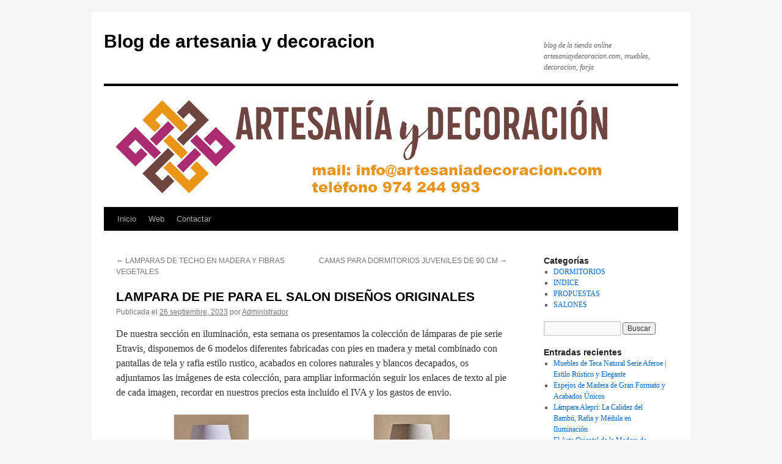

--- FILE ---
content_type: text/html; charset=utf-8
request_url: https://accounts.google.com/o/oauth2/postmessageRelay?parent=https%3A%2F%2Fwww.infomuebles.net&jsh=m%3B%2F_%2Fscs%2Fabc-static%2F_%2Fjs%2Fk%3Dgapi.lb.en.2kN9-TZiXrM.O%2Fd%3D1%2Frs%3DAHpOoo_B4hu0FeWRuWHfxnZ3V0WubwN7Qw%2Fm%3D__features__
body_size: 161
content:
<!DOCTYPE html><html><head><title></title><meta http-equiv="content-type" content="text/html; charset=utf-8"><meta http-equiv="X-UA-Compatible" content="IE=edge"><meta name="viewport" content="width=device-width, initial-scale=1, minimum-scale=1, maximum-scale=1, user-scalable=0"><script src='https://ssl.gstatic.com/accounts/o/2580342461-postmessagerelay.js' nonce="0TEyJBaQqDyExMfY65fpcw"></script></head><body><script type="text/javascript" src="https://apis.google.com/js/rpc:shindig_random.js?onload=init" nonce="0TEyJBaQqDyExMfY65fpcw"></script></body></html>